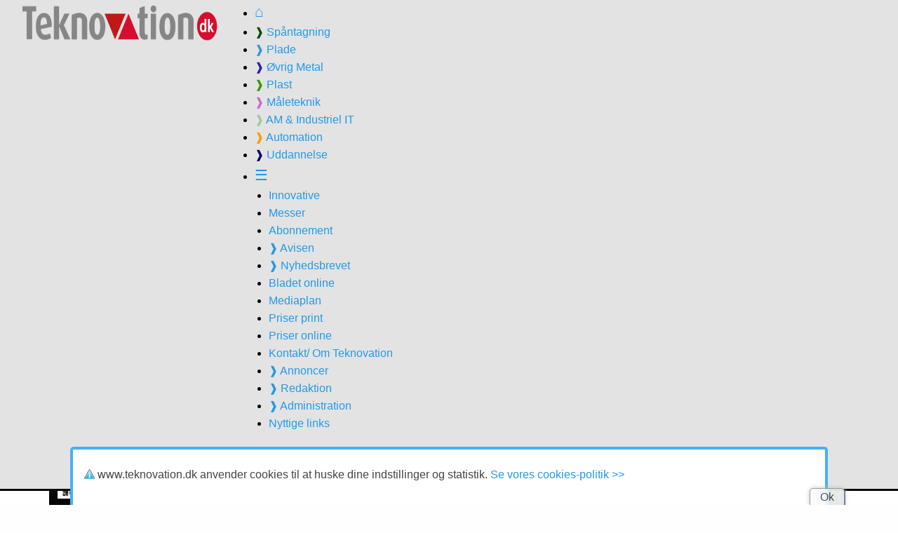

--- FILE ---
content_type: text/html;charset=UTF-8
request_url: http://teknovation.dk/?type=page&id=755&itemid=25394
body_size: 26466
content:
<!doctype html>
<html lang="da" class="no-js" lang="da">
  <head>
    <meta charset="utf-8" />
    <meta http-equiv="x-ua-compatible" content="ie=edge">
    <meta name="viewport" content="width=device-width, initial-scale=1.0" />
    <title>Automation: Robotter, Transmissioner, Hydraulik &amp; Pneumatik - Teknovation.dk - metal-, plast- og maskinindustrierne</title>
    <meta name="keywords" content="" />
    <meta name="description" content="" />
    <meta name="robots" content="" />
    <link type="text/css" rel="stylesheet" href="https://cdnjs.cloudflare.com/ajax/libs/foundicons/3.0.0/foundation-icons.css" />
    
	<link rel="stylesheet" href="templates/teknovationEC/foundation.css" />
    <link rel="stylesheet" href="html/teknovation/teknovationEC/app.css" />
   
	<!-- <link rel="stylesheet" href="html/teknovation/teknovationEC/style.css" /> -->
	
	<link rel="stylesheet" href="https://teknovation.eu/ny/style5.css" />
	  
	 
    <link rel="shortcut icon" href="templates/teknovationEC/favicon.ico" />
    <link rel="icon" href="templates/teknovationEC/favicon.ico" />
	  
	    
	  <link rel="preconnect" href="https://fonts.googleapis.com">
<link rel="preconnect" href="https://fonts.gstatic.com" crossorigin>
<link href="https://fonts.googleapis.com/css2?family=Roboto+Condensed:ital,wght@0,100..900;1,100..900&family=Roboto:ital,wght@0,100;0,300;0,400;0,500;0,700;0,900;1,100;1,300;1,400;1,500;1,700;1,900&display=swap" rel="stylesheet">

    
<!-- Google analytics code  -->
<!-- Google tag (gtag.js) -->
<script async src="https://www.googletagmanager.com/gtag/js?id=G-SVLDQWVEV5"></script>
<script>
  window.dataLayer = window.dataLayer || [];
  function gtag(){dataLayer.push(arguments);}
  gtag('js', new Date());

  gtag('config', 'G-SVLDQWVEV5');
</script>
    <!-- Google analytics code  -->

  <script type="text/javascript">  var _gaq = _gaq || []; var pluginUrl = '//www.google-analytics.com/plugins/ga/inpage_linkid.js'; _gaq.push(['_require', 'inpage_linkid', pluginUrl]); _gaq.push(['_setAccount', 'UA-859985-1']);  _gaq.push(['_trackPageview']);  (function() {    var ga = document.createElement('script'); ga.type = 'text/javascript'; ga.async = true;    ga.src = ('https:' == document.location.protocol ? 'https://ssl' : 'http://www') + '.google-analytics.com/ga.js';    var s = document.getElementsByTagName('script')[0]; s.parentNode.insertBefore(ga, s);  })();</script>
<meta property="og:url" content="http://www.teknovation.dk/?type=page&amp;id=755&amp;itemid=25394" />
<meta property="og:image" content="http://www.teknovation.dk/images/teknovation/_itempics/53545458575D5F5055565E5F5656385958405D5238585D5F.jpg" />
<meta property="og:image:type" content="image/jpeg" />
<meta property="og:image:width" content="600" />
<meta property="og:image:height" content="450" />
<meta property="og:title" content="NKT køber portugisiske SolidAl" />
<meta property="og:description" content="
	NKT A/S meddeler, at man har k&oslash;bt portugisiske SolidAl af Njord Partners. Det sker for at tilf&oslash;je kapacitet inden for mellem- og h&oslash;jsp&aelig;ndingskabler samtidig med at NKT vil investere i yderligere kapacitet p&aring; SolidAls eksisterende fabrik.
" />
<meta property="og:type" content="website" />


</head>
  <body>
	
	 	  
	  



  

	  
	  
	  <div class="medium-12 columns" style="position: fixed; background: #E3E3E3; border-bottom: solid; 1px; z-index: 10; ">
<div class="medium-3 small-12 columns logotop">
<a href="?type=page&amp;id=745"><img src="banners/teknovation/5354545F56595E505555585A54525057611995.png" alt="Teknovation Logo" style="margin-top: 3px; background: #E3E3E3; height: 4rem; max-height: 4rem; float:right; width:auto;"/></a>
</div>

		  <div class="medium-9 columns show-for-medium">

	
	
	
<div id="Menuwrapper">
<div id="NavMenu2" >

<ul>
	<li><a href="?type=page&amp;id=745"><span style="font-size:1.3em;">&#8962;</span></a></li>
<li><a href="?type=page&amp;id=750"><span style="color:#064B06; padding: none;">&#10097;</span> Sp&aring;ntagning</a></li>
  <li><a href="?type=page&amp;id=751"><span style="color:#3399cc; padding: none;">&#10097;</span> Plade</a></li>
  <li><a href="?type=page&amp;id=1034"><span style="color:#2A1FAA; padding: none;">&#10097;</span> &Oslash;vrig Metal</a></li>
  <li><a href="?type=page&amp;id=752"><span style="color:#339900; padding: none;">&#10097;</span> Plast</a></li>
  <li><a href="?type=page&amp;id=753"><span style="color:#cc66cc; padding: none;">&#10097;</span> M&aring;leteknik</a></li>
  <li><a href="?type=page&amp;id=754"><span style="color:#99cc99; padding: none;">&#10097;</span> AM &amp; Industriel IT</a></li>
  <li><a href="?type=page&amp;id=755"><span style="color:#ff9900; padding: none;">&#10097;</span> Automation</a></li>
  <li><a href="?type=page&amp;id=1196"><span style="color:#006; padding: none;">&#10097;</span> Uddannelse</a></li>
	
	<li><a href="#"><span style="font-size:1.3em; padding: none;">&#9776;</span></a>
	<ul>
  <li><a href="?type=page&amp;id=756">Innovative</a></li>
  <li><a href="?type=page&amp;id=747">Messer</a></li>
  
<li><a href="?type=page&amp;id=762">Abonnement</a></li>
<li><a href="?type=page&amp;id=1035">&#10097; Avisen</a></li>
<li><a href="?type=page&amp;id=749">&#10097; Nyhedsbrevet</a></li>
<li><a href="?type=page&amp;id=761">Bladet online</a></li>
<li><a href="?type=page&amp;id=763">Mediaplan</a></li>
<li><a href="?type=page&amp;id=1036">Priser print</a></li>
<li><a href="?type=page&amp;id=1037">Priser online</a></li>
<li><a href="?type=page&amp;id=1039">Kontakt/ Om Teknovation</a></li>
 <li><a href="?type=page&amp;id=764">&#10097; Annoncer</a></li>
  <li><a href="?type=page&amp;id=765">&#10097; Redaktion</a></li>
  <li><a href="?type=page&amp;id=1040">&#10097; Administration</a></li>
		<li><a href="?type=page&amp;id=760">Nyttige links</a></li>
 <!-- <li><a href="?type=page&amp;id=1038">L&aelig;seranalyse</a></li> -->
</ul></li>
	</ul>
	</div>
<br clear="all">
<div id="NavMenu">

<ul>
<li></li>

  <!-- <li><a href="?type=page&amp;id=757">Ansigter i branchen</a></li> 
  <li><a href="?type=page&amp;id=756">Innovative</a></li>
  <li><a href="?type=page&amp;id=747">Messer</a></li>
  <li><a href="?type=page&amp;id=760">Nyttige links</a></li>


<li><a href="?type=page&amp;id=762">Abonnement</a>
<ul>
<li><a href="?type=page&amp;id=1035">Avisen</a></li>
  <li><a href="?type=page&amp;id=749">Nyhedsbrevet</a></li>
</ul>
</li>
<li><a href="?type=page&amp;id=761">Bladet online</a>
</li>
<li><a href="?type=page&amp;id=763">Media info</a>
<ul>
<li><a href="?type=page&amp;id=763">Mediaplan</a></li>
<li><a href="?type=page&amp;id=1036">Priser print</a></li>
<li><a href="?type=page&amp;id=1037">Priser online</a></li>
</ul>
</li>
<li><a href="?type=page&amp;id=1039">Kontakt</a>
<ul>
 <li><a href="?type=page&amp;id=764">Annoncer</a></li>
  <li><a href="?type=page&amp;id=765">Redaktion</a></li>
  <li><a href="?type=page&amp;id=1040">Administration</a></li>-->
 <!-- <li><a href="?type=page&amp;id=1038">L&aelig;seranalyse</a></li> -->
</ul>

</div><!--end NavMenu-->



</div>


</div>

<div class="medium-4 small-12 columns">

<!--
<br class="show-for-small-only">
<div id="soeg" style="display:normal;">
<form  id="frmSearch" name="frmSearch" action="default.asp?type=page&amp;id=925" method="post">
<input type="text" name="search" class="input" onChange="document.getElementById('soeg').style.display='none';document.getElementById('soeger').style.display='block'" placeholder=" S&oslash;g teknovation.dk" required/>
</form>
</div>
<div id="soeger" style="display:none;"><img src="templates/teknovationEC/img/progress6.gif" width="350" height="60" alt="s&oslash;ger"></div> 
-->
</div>
</div>
 


	  <br clear="all">
	  <div class="medium-12 columns small-12 columns" style="background: #FFF;">
	  <br class="show-for-medium-up">
	  <div style="background-color:#FFF; padding-top:18px; max-width: 76em; height:auto; margin:1px auto; border:thin solid #FFF;padding-right:2px; z-index:1;">
			  
		  
	  

		  
		  </div>
		  
		  <br class="show-for-medium-up">
  

<header>




<section>

<!--<div id="stickyheader2">
<div class="medium-12 columns">
	<div class="row medium-12 columns">
<div class="medium-4 small-12 columns logotop">
<a href="?type=page&amp;id=745"><img src="/banners/teknovation/5354545F56595E505555585A54525057611995.png" alt="Teknovation Logo" /></a>
</div>


<div class="medium-4 small-12 columns">
<br>

<br class="show-for-small-only">
<div id="soeg" style="display:normal;">
<form  id="frmSearch" name="frmSearch" action="default.asp?type=page&amp;id=925" method="post">
<input type="text" name="search" class="input" onChange="document.getElementById('soeg').style.display='none';document.getElementById('soeger').style.display='block'" placeholder=" S&oslash;g teknovation.dk" required/>
</form>
</div>
<div id="soeger" style="display:none;"><img src="templates/teknovationEC/img/progress6.gif" width="350" height="60" alt="s&oslash;ger"></div> 

</div>
</div>
-->


<div class="row small-12 columns hide-for-large">

<div class="panel">
	<select onChange="window.location.href=this.value" style="background-color:#ccc; font-variant:bold; width:100%;"><option value="">Menu:</option>
<option value="?type=page&amp;id=745">Forside</option>
<option value="?type=page&amp;id=750">Sp&aring;ntagning</option>
<option value="?type=page&amp;id=751">Pladebearbejdning</option>
<option value="?type=page&amp;id=1034">&Oslash;vrig metalbearbejdning</option>
<option value="?type=page&amp;id=752">Plast</option>
<option value="?type=page&amp;id=753">M&aring;leteknik</option>
<option value="?type=page&amp;id=754">AM &amp; Industriel IT</option>
<option value="?type=page&amp;id=755">Automation</option>
<option value="?type=page&amp;id=1196">Uddannelse</option>
<!-- <option value="?type=page&amp;id=757">Ansigter i branchen</option> -->
<option value="?type=page&amp;id=756">Innovative produkter</option>
<option value="?type=page&amp;id=747">Kommende messer</option>
<option value="?type=page&amp;id=760">Nyttige links</option>
<option value="?type=page&amp;id=761">Bladet online</option>
<option value="?type=page&amp;id=1035">Abonnement avisen Teknovation</option>
<option value="?type=page&amp;id=749">Abonnement nyhedsbrevet Update</option>
<option value="?type=page&amp;id=763">Mediaplan</option>
<option value="?type=page&amp;id=1036">Priser print</option>
<option value="?type=page&amp;id=1037">Priser online</option>
<option value="?type=page&amp;id=1039">Om os / Kontakt</option>
<option value="?type=page&amp;id=764">Annoncer</option>
<option value="?type=page&amp;id=765">Redaktion</option>
<option value="?type=page&amp;id=1040">Administration</option>
<!-- <option value="?type=page&amp;id=1038">L&aelig;seranalyse</option> -->
<option value="?type=page&amp;id=817">Cookies</option>
<option value="?type=page&amp;id=818">English</option>

</select></div>

</div>




</section>

</header>


	  <div class="row">
		  <div class="medium-12 columns">
	<div class="medium-12 columns undermenu">
<div class="medium-8 small-6 columns WhereAmI"><div>www.teknovation.dk &gt; <a href="?type=page&amp;id=755">Automation: Robotter, Transmissioner, Hydraulik &amp; Pneumatik</a></div></div>
<div class="medium-4 small-6 columns smaaimg">
<ul>
<li><a href="?type=page&amp;id=817"><img src="templates/teknovationEC/img/iconsmall.png"  alt="Cookies politik" title="Cookies politik" /></a></li>
<li><a href="?type=page&amp;id=818"><img src="templates/teknovationEC/img/english_flag.png"  alt="English" title="English" /></a></li>
<!--DESKTOPURL-->
</ul>
</div>
</div>
</div>
</div>
<div class="row">
<div class="medium-12 columns">

<div class="medium-2 columns show-for-medium sidebannerleft">

<a href="?type=jump&amp;id=755&amp;cid=364" target="_blank"><img src="banners/teknovation/53545459565B5D5955535E5855547366232871.gif" border="0"/></a><a href="?type=jump&amp;id=755&amp;cid=735" target="_blank"><img src="banners/teknovation/53545459565B5D5255555C54515E3624099625.png" border="0"/></a><a href="?type=jump&amp;id=755&amp;cid=121" target="_blank"><img src="banners/teknovation/annons_160_270.gif" border="0"/></a>
&nbsp;</div>

<div class="medium-5 small-8 columns artikel">
<h1>NKT køber portugisiske SolidAl</h1>
<div class="stortbilled"><img alt="" src="images/teknovation/_itempics/53545458575D5F5055565E5F5656385958405D5238585D5F.jpg"><object><ul><li class="show-for-medium">Købet af SolidAl sker for at imødekomme den stigende efterspørgsel drevet af opgraderinger af elnettet og vedvarende energiprojekter i Europa, fremhæver NKT. (Foto: NKT)</li></ul></object></div>
<div class="row collapse datolinjenartikel">
<div class="medium-5 small-5 columns datolinje">
<p class="dato">21. juni 2024, kl.
        10:08 
      </p>
</div>
<div class="medium-7 small-7 columns datolinje"><ul class="Emner">
<li class="Auto"><a href="?type=page&amp;id=755" title="Automation: Robotter, Transmissioner, Hydraulik &amp; Pneumatik">Automation</a></li>
<li class="Oevrig"><a href="?type=page&amp;id=1034" title="Øvrig metalbearbejdning - svejs og overflade">Øvrig metal</a></li>
</ul>
</div>
</div><b><p>
	NKT A/S meddeler, at man har k&oslash;bt portugisiske SolidAl af Njord Partners. Det sker for at tilf&oslash;je kapacitet inden for mellem- og h&oslash;jsp&aelig;ndingskabler samtidig med at NKT vil investere i yderligere kapacitet p&aring; SolidAls eksisterende fabrik.</p>
</b><div class="row small-12 medium-12 byline ">
<div class="medium-2 small-2 columns"><img src="http://www.teknovation.dk/images/teknovation/_itempics/5354575F57595F5055525C585454385A5D405539535C5C.jpg" alt=""></div><p><ul>
<li>Af:<br></li>
<li><a href="
              mailto:nyberg@teknovation.dk">John Nyberg</a></li>
</ul></p>
</div><br><p>
	NKT meddeler fredag, at man har k&oslash;bt den portugisiske kabelproducent SolidAl. K&oslash;bet underst&oslash;tter NKT&#39;s v&aelig;kststrategi og vil for&oslash;ge mellem- og h&oslash;jsp&aelig;ndingskapaciteten op til 225 kiloVolt, forbedre konkurrenceevnen for NKT&#39;s produktportef&oslash;lje og geografiske r&aelig;kkevidde p&aring; tv&aelig;rs af nye og eksisterende markeder samt ilbyde en konkurrencedygtig, kompetent og skalerbar platform for fremtidig v&aelig;kst for at im&oslash;dekomme den &oslash;gede eftersp&oslash;rgsel, fremh&aelig;ver administrerende direkt&oslash;r Claes Westerlind, NKT:</p>
<p>
	&rdquo;SolidAl er et st&aelig;rkt strategisk match med hensyn til kapacitet og kompetence, hvilket styrker NKT&#39;s position i at betjene kunderne med komplette kabell&oslash;sninger, is&aelig;r den stigende eftersp&oslash;rgsel efter mellem- og h&oslash;jsp&aelig;ndingskabler p&aring; op til 225 kV. Vi ser frem til at byde SolidAls kompetente medarbejdere velkommen til NKT og forts&aelig;tte vores v&aelig;kstrejse sammen. Med mere end 50 &aring;r i branchen komplementerer SolidAl den konkurrencedygtige portef&oslash;lje fra NKTs eksisterende fabrikker i Asn&aelig;s, Velke Mezirici og K&ouml;ln, der har fokus p&aring; at levere et fuldt ud d&aelig;kkende sortimentet af kabler til elnettet,&quot; siger Claes Westerlind.</p>
<p style="font-size:0.6rem; font-style:italic; color:#333; margin-bottom:0;">Annonce - artiklen forts&#230;tter under banneret<br/><a href="http://www.teknovation.dk/?type=jump&amp;id=755&amp;cid=1588" target="_blank"><img src="http://www.teknovation.dk/banners/teknovation/53545459565B5D525555585454563561572498.jpg" border="0"/></a><br/><br/></p><p>
	Som en del af k&oslash;bet vil NKT investere yderligere 50 millioner euro i at udvide mellem- og h&oslash;jsp&aelig;ndingskapaciteten p&aring; den eksisterende SolidAl-lokation i Portugal. Den &oslash;gede produktionskapacitet forventes at v&aelig;re operationel i 2027.</p>
<p>
	Transaktionen er ubetinget og gennemf&oslash;rt pr. dags dato, og finansieres inden for den eksisterende kapitalstruktur.</p>
<p>
	SolidAl forventes at bidrage til NKT&#39;s finansielle resultater straks fra transaktionens gennemf&oslash;relse. Bidraget forventes at v&aelig;re p&aring; linje med 2023 og kommer i till&aelig;g til NKTs finansielle forventninger til 2024, som blev annonceret i selskabsmeddelelse 3 af 21. februar, og som forbliver u&aelig;ndret.&nbsp;</p>

	  

	  <p class="signatur"><a href="
              mailto:nyberg@teknovation.dk"></a></p>
<div class="row muligheder"><br><ul>
<li><a target="_blank" href="
				  http://www.facebook.com/sharer/sharer.php?s=100&amp;p[url]=http%3a%2f%2fwww.teknovation.dk%2f%3ftype%3dpage%26id%3d745%26itemid%3d25394&amp;p[images][0]=&amp;p[title]=NKT k%C3%B8ber portugisiske SolidAl&amp;p[summary]=
				"><img src="templates/teknovationEC/img/facebook.png" width="20" height="20" title="Del denne artikel på Facebook" alt="Del denne artikel på Facebook"></a></li>
<li><a target="_blank" href="
					https://twitter.com/share?url=http%3a%2f%2fwww.teknovation.dk%2f%3ftype%3dpage%26id%3d745%26itemid%3d25394&amp;text=NKT k%C3%B8ber portugisiske SolidAl"><img src="templates/teknovationEC/img/Twitter.png" width="20" height="20" title="Del denne artikel på Twitter" alt="Del denne artikel på Twitter"></a></li>
<li><a target="_blank" href="
					http://www.linkedin.com/shareArticle?mini=true&amp;url=http%3a%2f%2fwww.teknovation.dk%2f%3ftype%3dpage%26id%3d745%26itemid%3d25394&amp;title=NKT k%C3%B8ber portugisiske SolidAl&amp;summary=&amp;source=1
				"><img src="templates/teknovationEC/img/Linkedin.png" width="20" height="20" title="Del denne artikel på LinkedIn" alt="Del denne artikel på LinkedIn"></a></li>
</ul>
</div><br>

 <!--EDIT-START<p align="right">
      [<a href="
          ?type=page&amp;id=392&amp;itemid=25394&amp;detailgroupid=31&amp;refid=755
        ">redigér</a>]
      
          [<a href="
              ?type=page&amp;id=392&amp;itemid=25394&amp;refid=755&amp;stype=pub0
            ">skjul</a>]
        [<a href="
          ?type=page&amp;id=393&amp;refid=755
        ">ny artikel</a>]
    </p>EDIT-END-->















&nbsp;</div>

<div class="medium-3 columns show-for-medium sidepanel">
<div style="position: relative; z-index: 1;">

<a href="?type=jump&id=745&cid=2769" target="_blank"> <video style="width: 100%; position: relative;  display: flex;" preload="true" autoplay muted loop playsinline>
<source src="https://teknovation.eu/Banner/Duroc_DVF5000_2nd.mp4" type="video/mp4" style="backface-visibility: hidden; z-index: 1;"></video></a>
	<br /><br />
<a href="?type=page&id=761" target="_blank"> <video style="width: 100%; position: relative;  display: flex;" preload="true" autoplay muted loop playsinline>
<source src="https://teknovation.eu/Banner/Tidtilopdatering.mp4" type="video/mp4" style="backface-visibility: hidden; z-index: 1;"></video></a></div>
	<br />
<div class="box">
<h3>
          Seneste nyt
        </h3>
<h4><a href="?type=page&amp;id=750&amp;itemid=27719">DMG MORI og Haimer udvider samarbejdet</a></h4>
<h4><a href="?type=page&amp;id=750&amp;itemid=27721">Brian Lundegaard Nielsen nu hos KJV</a></h4>
<h4><a href="?type=page&amp;id=750&amp;itemid=27717">Cimco viser nu NC-kode ved siden af simuleringen</a></h4>
<h4><a href="?type=page&amp;id=754&amp;itemid=27720">Åbent hus om 3D-print i Slangerup 25/11</a></h4>
<h4><a href="?type=page&amp;id=750&amp;itemid=27718">Flemming Juel Jensen bliver Birn-CEO</a></h4>
</div>
<div class="box"><a href="?type=page&amp;id=747" target="_blank"><h3>Kommende messer</h3></a><h4><a target="_blank" href="https://www.mesago.de/en/sps/home.htm">SPS 2025</a></h4>
<h5><a target="_blank" href="https://www.mesago.de/en/sps/home.htm">Nürnberg</a></h5>
<h4><a target="_blank" href="https://www.nortec-hamburg.de/">Nortec 2026</a></h4>
<h5><a target="_blank" href="https://www.nortec-hamburg.de/">Hamburg</a></h5>
<h4><a target="_blank" href="https://bilbaoexhibitioncentre.com/en/eventos/biemh-2026/#">Biemh 2026</a></h4>
<h5><a target="_blank" href="https://bilbaoexhibitioncentre.com/en/eventos/biemh-2026/#">Bilbao</a></h5>
<h4><a target="_blank" href="http://www.tube.de/">Tube 2026</a></h4>
<h5><a target="_blank" href="http://www.tube.de/">Düsseldorf</a></h5>
<h4><a target="_blank" href="http://www.wire.de/">Wire 2026</a></h4>
<h5><a target="_blank" href="http://www.wire.de/">Düsseldorf</a></h5>
</div>
<p>
	<img alt="" src="banners/teknovation/5354575A57595C5655535E5A545F1490853097.jpg" /></p>
<form action="default.asp?type=page&amp;id=749&amp;step=1" method="post" name="validation" onsubmit="return checkbae()">
	<input class="inputs" name="SubscriberEmail" onclick="this.select();" placeholder="Skriv din email her" type="text" />&nbsp;</form>
<script language="JavaScript1.2">

//Advanced Email Check credit-
//By JavaScript Kit (http://www.javascriptkit.com)
//Over 200+ free scripts here!

var testresults
function checkemail(){
var str=document.validation.SubscriberEmail.value
var filter=/^([\w-]+(?:\.[\w-]+)*)@((?:[\w-]+\.)*\w[\w-]{0,66})\.([a-z]{2,6}(?:\.[a-z]{2})?)$/i
if (filter.test(str))
testresults=true
else{
alert("Dette er ikke en valid emailadresse!")
testresults=false
}
return (testresults)
}
</script><script>
function checkbae(){
if (document.layers||document.getElementById||document.all)
return checkemail()
else
return true

}
</script>

&nbsp;</div>


<div class="small-4 columns show-for-small-only sidebannermobil">


<a href="?type=jump&amp;id=755&amp;cid=2718" target="_blank"><img src="banners/teknovation/53545459575D5D575553595D51548823074234.png" border="0"/></a><a href="?type=jump&amp;id=755&amp;cid=2823" target="_blank"><img src="banners/teknovation/53545459565A5C515556595954514248014555.gif" border="0"/></a><a href="?type=jump&amp;id=755&amp;cid=1444" target="_blank"><img src="banners/teknovation/53545459565B5D5255555C5F56571250510215.jpg" border="0"/></a>
<a href="?type=jump&amp;id=755&amp;cid=2267" target="_blank"><img src="banners/teknovation/53545458575E5D5655545855545F6798334651.gif" border="0"/></a><a href="?type=jump&amp;id=755&amp;cid=2820" target="_blank"><img src="banners/teknovation/5354545957525D5455535F5F57569702658653.jpg" border="0"/></a>
<a href="?type=jump&amp;id=755&amp;cid=364" target="_blank"><img src="banners/teknovation/53545459565B5D5955535E5855547366232871.gif" border="0"/></a><a href="?type=jump&amp;id=755&amp;cid=735" target="_blank"><img src="banners/teknovation/53545459565B5D5255555C54515E3624099625.png" border="0"/></a><a href="?type=jump&amp;id=755&amp;cid=121" target="_blank"><img src="banners/teknovation/annons_160_270.gif" border="0"/></a>
&nbsp;</div>

<div class="medium-2 columns show-for-medium sidebannerright">

<a href="?type=jump&amp;id=755&amp;cid=2718" target="_blank"><img src="banners/teknovation/53545459575D5D575553595D51548823074234.png" border="0"/></a><a href="?type=jump&amp;id=755&amp;cid=2823" target="_blank"><img src="banners/teknovation/53545459565A5C515556595954514248014555.gif" border="0"/></a><a href="?type=jump&amp;id=755&amp;cid=1444" target="_blank"><img src="banners/teknovation/53545459565B5D5255555C5F56571250510215.jpg" border="0"/></a>
<a href="?type=jump&amp;id=755&amp;cid=2267" target="_blank"><img src="banners/teknovation/53545458575E5D5655545855545F6798334651.gif" border="0"/></a><a href="?type=jump&amp;id=755&amp;cid=2820" target="_blank"><img src="banners/teknovation/5354545957525D5455535F5F57569702658653.jpg" border="0"/></a>
&nbsp;</div>

</div>
</div>
</div>

<div style="background-color:#E1E1E1; padding:1rem 0; margin-top:2rem;">
<div class="row">
<div class="medium-1 column show-for-medium"> &nbsp; </div>
<div class="medium-3 small-12 columns">
<img src="banners/teknovation/5354545F56595E505555585A54525057611995.png" alt="Teknovation" style="margin: 15px 0 10px 0;">
</div>
<div class="medium-8 columns show-for-medium"> &nbsp; </div>
</div>
<div class="row footerny">
<div class="medium-1 column show-for-medium">
&nbsp;</div>
<div class="medium-3 small-12 columns">
Teknovation ApS <br>
Sydvestvej 110, 1<br>
2600 Glostrup <br>
T. 46139000 <br>
M. <a href="mailto: info@teknovation.dk">info@teknovation.dk</a> <br>
CVR Nr. 28680392<br>
<br>
</div>
<div class="medium-1 column show-for-medium">
&nbsp;</div>
<div class="medium-3 small-12 columns">
<a href="?type=page&id=763">Mediainfo</a><br>
<a href="?type=page&id=764">Annoncer</a><br>
<a href="?type=page&id=765">Redaktion</a><br>
<a href="?type=page&id=1040">Administration</a><br>
<a href="?type=page&id=1035">Abonnement</a><br>
<a href="?type=page&id=749">Nyhedsbrev</a><br>
<br>
</div>
<div class="medium-3 small-12 columns">
Copyright &copy; Teknovation ApS <br />
All Rights Reserved. <br />
CMS: <a href="http://www.scalarmedia.dk/" Target="_blank">Scalar Media</a><br />
<!--DESKTOPURL--><br />
<a href="?type=page&id=817">Persondata- og cookiepolitik</a><br>
<!--EDITHOOK-->
</div>
<div class="medium-1 column show-for-medium">
&nbsp;</div>
</div>
</div>


    <script src="templates/teknovationEC/js/vendor/jquery.min.js"></script>
    <script src="templates/teknovationEC/js/vendor/what-input.min.js"></script>
    <script src="templates/teknovationEC/js/foundation.min.js"></script>
    <script src="templates/teknovationEC/js/app.js"></script>
    <script src="https://ajax.googleapis.com/ajax/libs/jquery/1.6.2/jquery.min.js"   type="text/javascript"></script>
	<script src="templates/teknovationEC/js/cookiesamtykke.js"></script>

<script type="text/javascript">
$(function(){
        // Check the initial Position of the Sticky Header
        var stickyHeaderTop = $('#stickyheader2').offset().top;
 
        $(window).scroll(function(){
                if( $(window).scrollTop() > stickyHeaderTop) {
                        $('#stickyheader2').css({position: 'fixed', top: '0px', margin:'0px 0px 0px 0px'});
                        $('#stickyalias').css('display', 'block');
                } else {
                        $('#stickyheader2').css({position: 'static', top: '0px' });
                        $('#stickyalias').css('display', 'none');
                }
        });
  });
  </script>


</body>
</html>




--- FILE ---
content_type: text/css
request_url: http://teknovation.dk/html/teknovation/teknovationEC/app.css
body_size: 393
content:
@media screen and (min-width: 100px){
  html{
    font-size: 12px;
  }
  }

@media screen and (min-width: 620px){
  html{
    font-size: 12px;
  }
}
@media screen and (min-width: 720px){
  html{
    font-size: 12px;
  }
}
@media screen and (min-width: 860px){
  html{
    font-size: 14px;
  }
}
@media screen and (min-width: 1000px){
  html{
    font-size: 16px;
  }
}